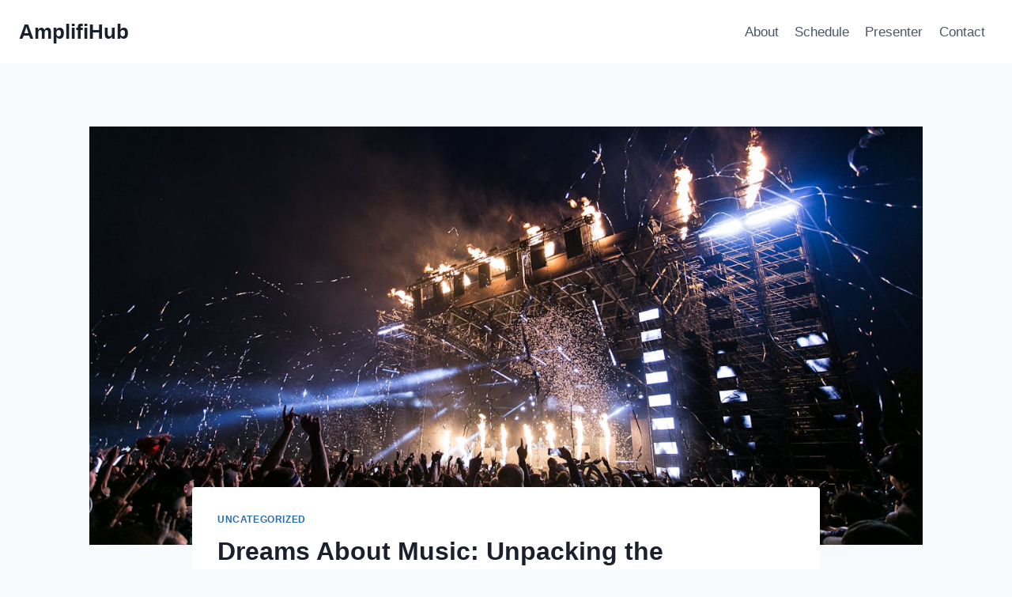

--- FILE ---
content_type: text/css
request_url: https://amplifihub.com/wp-content/uploads/uag-plugin/assets/1000/uag-css-611.css?ver=1769720895
body_size: 347
content:
.uag-blocks-common-selector{z-index:var(--z-index-desktop) !important}@media (max-width: 976px){.uag-blocks-common-selector{z-index:var(--z-index-tablet) !important}}@media (max-width: 767px){.uag-blocks-common-selector{z-index:var(--z-index-mobile) !important}}
.wp-block-uagb-advanced-heading h1,.wp-block-uagb-advanced-heading h2,.wp-block-uagb-advanced-heading h3,.wp-block-uagb-advanced-heading h4,.wp-block-uagb-advanced-heading h5,.wp-block-uagb-advanced-heading h6,.wp-block-uagb-advanced-heading p,.wp-block-uagb-advanced-heading div{word-break:break-word}.wp-block-uagb-advanced-heading .uagb-heading-text{margin:0}.wp-block-uagb-advanced-heading .uagb-desc-text{margin:0}.wp-block-uagb-advanced-heading .uagb-separator{font-size:0;border-top-style:solid;display:inline-block;margin:0 0 10px 0}.wp-block-uagb-advanced-heading .uagb-highlight{color:#f78a0c;border:0;transition:all 0.3s ease}.uag-highlight-toolbar{border-left:0;border-top:0;border-bottom:0;border-radius:0;border-right-color:#1e1e1e}.uag-highlight-toolbar .components-button{border-radius:0;outline:none}.uag-highlight-toolbar .components-button.is-primary{color:#fff}
.wp-block-uagb-advanced-heading.uagb-block-bd68078a.wp-block-uagb-advanced-heading .uagb-heading-text{color: var(--ast-global-color-5);}.wp-block-uagb-advanced-heading.uagb-block-bd68078a.wp-block-uagb-advanced-heading .uagb-desc-text{margin-bottom: 15px;}.wp-block-uagb-advanced-heading.uagb-block-bd68078a.wp-block-uagb-advanced-heading .uagb-highlight{font-style: normal;font-weight: Default;background: #007cba;color: #fff;-webkit-text-fill-color: #fff;}.wp-block-uagb-advanced-heading.uagb-block-bd68078a.wp-block-uagb-advanced-heading .uagb-highlight::-moz-selection{color: #fff;background: #007cba;-webkit-text-fill-color: #fff;}.wp-block-uagb-advanced-heading.uagb-block-bd68078a.wp-block-uagb-advanced-heading .uagb-highlight::selection{color: #fff;background: #007cba;-webkit-text-fill-color: #fff;}.wp-block-uagb-advanced-heading.uagb-block-d1a4aeda.wp-block-uagb-advanced-heading .uagb-desc-text{margin-bottom: 15px;}.wp-block-uagb-advanced-heading.uagb-block-d1a4aeda.wp-block-uagb-advanced-heading .uagb-highlight{font-style: normal;font-weight: Default;background: #007cba;color: #fff;-webkit-text-fill-color: #fff;}.wp-block-uagb-advanced-heading.uagb-block-d1a4aeda.wp-block-uagb-advanced-heading .uagb-highlight::-moz-selection{color: #fff;background: #007cba;-webkit-text-fill-color: #fff;}.wp-block-uagb-advanced-heading.uagb-block-d1a4aeda.wp-block-uagb-advanced-heading .uagb-highlight::selection{color: #fff;background: #007cba;-webkit-text-fill-color: #fff;}.wp-block-uagb-advanced-heading.uagb-block-113c6adc.wp-block-uagb-advanced-heading .uagb-heading-text{color: var(--ast-global-color-2);}.wp-block-uagb-advanced-heading.uagb-block-113c6adc.wp-block-uagb-advanced-heading .uagb-desc-text{color: var(--ast-global-color-2);margin-bottom: 15px;}.wp-block-uagb-advanced-heading.uagb-block-113c6adc.wp-block-uagb-advanced-heading .uagb-highlight{font-style: normal;font-weight: Default;background: #007cba;color: #fff;-webkit-text-fill-color: #fff;}.wp-block-uagb-advanced-heading.uagb-block-113c6adc.wp-block-uagb-advanced-heading .uagb-highlight::-moz-selection{color: #fff;background: #007cba;-webkit-text-fill-color: #fff;}.wp-block-uagb-advanced-heading.uagb-block-113c6adc.wp-block-uagb-advanced-heading .uagb-highlight::selection{color: #fff;background: #007cba;-webkit-text-fill-color: #fff;}.wp-block-uagb-advanced-heading.uagb-block-113c6adc .uagb-heading-text{text-transform: uppercase;font-weight: 600;font-size: 14px;letter-spacing: 2px;margin-bottom: 20px;}@media only screen and (max-width: 767px) {.wp-block-uagb-advanced-heading.uagb-block-113c6adc .uagb-heading-text{margin-bottom: 15px;}}.wp-block-uagb-advanced-heading.uagb-block-9539f281.wp-block-uagb-advanced-heading .uagb-heading-text{color: var(--ast-global-color-2);}.wp-block-uagb-advanced-heading.uagb-block-9539f281.wp-block-uagb-advanced-heading .uagb-desc-text{color: var(--ast-global-color-2);margin-bottom: 15px;}.wp-block-uagb-advanced-heading.uagb-block-9539f281.wp-block-uagb-advanced-heading .uagb-highlight{font-style: normal;font-weight: Default;background: #007cba;color: #fff;-webkit-text-fill-color: #fff;}.wp-block-uagb-advanced-heading.uagb-block-9539f281.wp-block-uagb-advanced-heading .uagb-highlight::-moz-selection{color: #fff;background: #007cba;-webkit-text-fill-color: #fff;}.wp-block-uagb-advanced-heading.uagb-block-9539f281.wp-block-uagb-advanced-heading .uagb-highlight::selection{color: #fff;background: #007cba;-webkit-text-fill-color: #fff;}.wp-block-uagb-advanced-heading.uagb-block-9539f281 .uagb-heading-text{text-transform: uppercase;font-weight: 600;font-size: 14px;letter-spacing: 2px;margin-bottom: 20px;}@media only screen and (max-width: 767px) {.wp-block-uagb-advanced-heading.uagb-block-9539f281 .uagb-heading-text{margin-bottom: 15px;}}.wp-block-uagb-advanced-heading.uagb-block-7814d00a.wp-block-uagb-advanced-heading .uagb-heading-text{color: var(--ast-global-color-2);}.wp-block-uagb-advanced-heading.uagb-block-7814d00a.wp-block-uagb-advanced-heading {margin-bottom: 0px;}.wp-block-uagb-advanced-heading.uagb-block-7814d00a.wp-block-uagb-advanced-heading .uagb-desc-text{margin-bottom: 0px;}.wp-block-uagb-advanced-heading.uagb-block-7814d00a.wp-block-uagb-advanced-heading .uagb-highlight{font-style: normal;font-weight: Default;background: #007cba;color: #fff;-webkit-text-fill-color: #fff;}.wp-block-uagb-advanced-heading.uagb-block-7814d00a.wp-block-uagb-advanced-heading .uagb-highlight::-moz-selection{color: #fff;background: #007cba;-webkit-text-fill-color: #fff;}.wp-block-uagb-advanced-heading.uagb-block-7814d00a.wp-block-uagb-advanced-heading .uagb-highlight::selection{color: #fff;background: #007cba;-webkit-text-fill-color: #fff;}.wp-block-uagb-advanced-heading.uagb-block-7814d00a .uagb-heading-text{text-transform: uppercase;font-weight: 600;font-size: 14px;letter-spacing: 2px;}@media only screen and (max-width: 767px) {.wp-block-uagb-advanced-heading.uagb-block-7814d00a.wp-block-uagb-advanced-heading {margin-bottom: 15px;}}